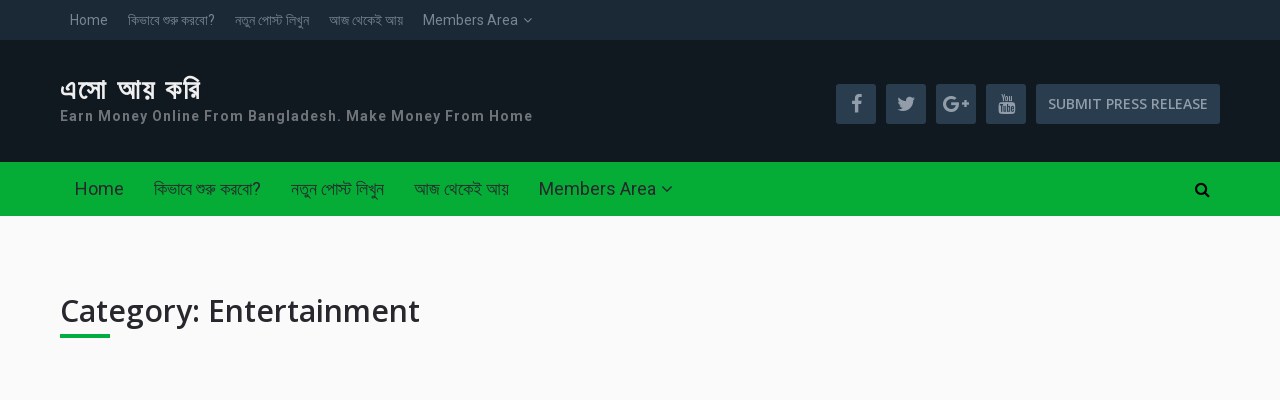

--- FILE ---
content_type: text/html; charset=utf-8
request_url: https://www.google.com/recaptcha/api2/aframe
body_size: 268
content:
<!DOCTYPE HTML><html><head><meta http-equiv="content-type" content="text/html; charset=UTF-8"></head><body><script nonce="2ajaKfkKyXRpfLYrFaOkyw">/** Anti-fraud and anti-abuse applications only. See google.com/recaptcha */ try{var clients={'sodar':'https://pagead2.googlesyndication.com/pagead/sodar?'};window.addEventListener("message",function(a){try{if(a.source===window.parent){var b=JSON.parse(a.data);var c=clients[b['id']];if(c){var d=document.createElement('img');d.src=c+b['params']+'&rc='+(localStorage.getItem("rc::a")?sessionStorage.getItem("rc::b"):"");window.document.body.appendChild(d);sessionStorage.setItem("rc::e",parseInt(sessionStorage.getItem("rc::e")||0)+1);localStorage.setItem("rc::h",'1769141677520');}}}catch(b){}});window.parent.postMessage("_grecaptcha_ready", "*");}catch(b){}</script></body></html>

--- FILE ---
content_type: application/javascript
request_url: https://www.eshoaykori.com/_jb_static/??-eJyVzEEOQDAQRuHbWKnRSIiFOEtVQ2mn4h8Rt9e4gbd8i4/uQ9nE4ljoCNfiGRQfe7pZIVlvgsJqTgcygBPQBvqGCp53VBtK+i/ElIHpEkmchTEOum26us/pwk6DfgGUVTZs
body_size: 32
content:
jQuery(function($){$('.social-share').click(function(){var mycredlink=$(this);var linkdestination=mycredlink.attr('href');var target=mycredlink.attr('target');if(typeof target==='undefined'){target='self';}
if(target=='self'||target=='_self')
return false;});});;
jQuery(function($){var number_show=$('.show-more').data('num');$(".social-wrapper").each(function(){$(this).find("a:gt("+number_show+"), button:gt("+number_show+"):not(.show-more)").hide();});$('.show-more').on('click',function(){if($(this).hasClass('show-less')){$(this).parent().find(" a:gt("+number_show+"), button:gt("+number_show+"):not(.show-more)").hide();$(this).removeClass('show-less');$(this).html('+');}else{$(this).parent().find("a:gt("+number_show+"), button:gt("+number_show+")").show();$(this).addClass('show-less');$(this).html('-');}});});;